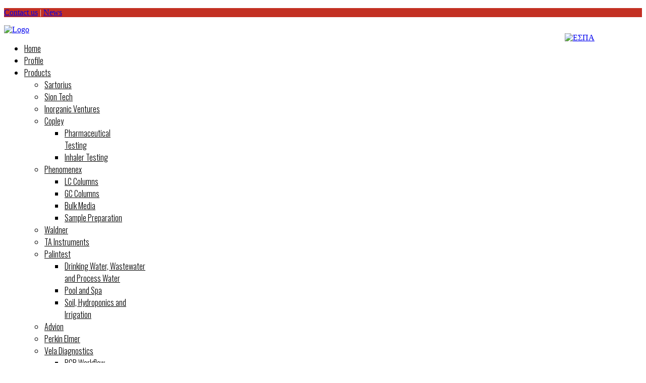

--- FILE ---
content_type: text/html; charset=utf-8
request_url: https://malva.gr/products/nuaire-products/centrifuges-products/42-nuaire/centrifuges-products/384-himac-cp100wx-ultracentrifuge
body_size: 7143
content:
<!DOCTYPE html>
<!--[if lt IE 7]>      <html prefix="og: http://ogp.me/ns#" class="no-js lt-ie9 lt-ie8 lt-ie7"  lang="en-gb"> <![endif]-->
<!--[if IE 7]>         <html prefix="og: http://ogp.me/ns#" class="no-js lt-ie9 lt-ie8"  lang="en-gb"> <![endif]-->
<!--[if IE 8]>         <html prefix="og: http://ogp.me/ns#" class="no-js lt-ie9"  lang="en-gb"> <![endif]-->
<!--[if gt IE 8]><!--> <html prefix="og: http://ogp.me/ns#" class="no-js" lang="en-gb"> <!--<![endif]-->
    <head>
        <meta http-equiv="X-UA-Compatible" content="IE=edge,chrome=1">
        	<base href="https://malva.gr/products/nuaire-products/centrifuges-products/42-nuaire/centrifuges-products/384-himac-cp100wx-ultracentrifuge" />
	<meta http-equiv="content-type" content="text/html; charset=utf-8" />
	<meta name="keywords" content="Antibodies, Assay development, Biomanufacturing, Biomanufacturing process, Bioproduction, Cell analysis, Cell culture, Cell signaling, Diagnostic manufacturing, Environmental monitoring, Filters, Filtration, Filtration accessories, Flow cytometry, Gene expression, Gene transfer, Immunoassay services, Immunochemistry, Immunodetection, Immunoprecipitation kits, Kinases, Lab filtration, Lab water, Laboratory water, Life science research, Membrane-based cell culture, Microfiltration, Microbial monitoring, Multiplexing, OEM products, Pathway tools, Pharmaceutical quality control, Pharmaceutical testing, Process Development, Process monitoring, Protein clarification, Protein extraction, Protein separation, Protein transfer, Proteins, Radioimmunoassay, Sample filtration, Sample preparation, Sample purification, Stem cell, Sterile filtration, Sterility testing, Target profiling, Ultrafiltration, Water purification, Water quality monitoring, Western blot reagents, Western blotting,Drug Screening,Drug Discovery,Drug Discovery Systems,High-Throughput Screening,High Throughput Screening,HTS,Novascreen,Novascreen Biosciences,Zymark,CALP investor,CALP,DNA analysis,Labchip,Lab Chip,Lab-On-A-Chip,Microfluidics,Microfluidic,Microfluidics Technology,Microfluidic Technology,Liquid Handler,Liquid Handling,Liquid Handling Workstation,Automation,Laboratory Automation,Drug Discovery Instrumentation,Protein Analysis,Genomics,Proteomics,NuAire Inc., Biological Safety Cabinets, Autoflow CO2 incubators, Laminar Flow Hoods, Laboratory Equipment, Pharmacy Isolator, barrier isolator, clean bench, co2 incubator, ultra-low freezer, cryonics freezer, compounding aseptic isolator, compounding aseptic containment isolator" />
	<meta name="viewport" content="width=device-width, initial-scale=1.0" />
	<meta name="description" content="Advancing Life Science Together - Bioscience research, Biopharmaceutical manufacturing - Millipore broad range of Life Science tools, technologies, and services make it possible for us to create personalized solutions to industry challenges and assure scientific success" />
	<meta name="generator" content="Joomla! - Open Source Content Management" />
	<title>Malva SA Process and Biotechnology Products -  himac CP100WX Ultracentrifuge</title>
	<link href="/templates/eventus/favicon.ico" rel="shortcut icon" type="image/vnd.microsoft.icon" />
	<link href="/templates/eventus/css/bootstrap.min.css" rel="stylesheet" type="text/css" />
	<link href="/templates/eventus/css/bootstrap-responsive.min.css" rel="stylesheet" type="text/css" />
	<link href="/plugins/system/helix/css/font-awesome.css" rel="stylesheet" type="text/css" />
	<link href="//fonts.googleapis.com/css?family=Oswald:300" rel="stylesheet" type="text/css" />
	<link href="/plugins/system/helix/css/mobile-menu.css" rel="stylesheet" type="text/css" />
	<link href="/templates/eventus/css/uikit.almost-flat.css" rel="stylesheet" type="text/css" />
	<link href="/templates/eventus/css/template.css" rel="stylesheet" type="text/css" />
	<link href="/templates/eventus/css/presets/preset1.css" rel="stylesheet" type="text/css" />
	<style type="text/css">
.container{max-width:1170px}h1,h2,h3,h4,h5,h6,#sp-menu{font-family:'Oswald';}
	</style>
	<script src="/media/jui/js/jquery.min.js" type="text/javascript"></script>
	<script src="/media/jui/js/jquery-noconflict.js" type="text/javascript"></script>
	<script src="/media/jui/js/jquery-migrate.min.js" type="text/javascript"></script>
	<script src="/plugins/system/helix/js/jquery-noconflict.js" type="text/javascript"></script>
	<script src="/media/jui/js/bootstrap.min.js" type="text/javascript"></script>
	<script src="/plugins/system/helix/js/modernizr-2.6.2.min.js" type="text/javascript"></script>
	<script src="/plugins/system/helix/js/helix.core.js" type="text/javascript"></script>
	<script src="/plugins/system/helix/js/menu.js" type="text/javascript"></script>
	<script src="/templates/eventus/js/template.js" type="text/javascript"></script>
	<script src="/templates/eventus/js/uikit.min.js" type="text/javascript"></script>
	<script type="text/javascript">
spnoConflict(function($){

					function mainmenu() {
						$('.sp-menu').spmenu({
							startLevel: 0,
							direction: 'ltr',
							initOffset: {
								x: 0,
								y: 0
							},
							subOffset: {
								x: 0,
								y: 0
							},
							center: 0
						});
			}

			mainmenu();

			$(window).on('resize',function(){
				mainmenu();
			});


			});
	</script>

        		
		
		
		<script src="https://www.eventbrite.co.uk/static/widgets/eb_widgets.js"></script>
		<script type="text/javascript">
    var exampleCallback = function() {
        console.log('Order complete!');
    };

    window.EBWidgets.createWidget({
        // Required
        widgetType: 'checkout',
        eventId: '141427255729',
        iframeContainerId: 'eventbrite-widget-container-141427255729',

        // Optional
        iframeContainerHeight: 425,  // Widget height in pixels. Defaults to a minimum of 425px if not provided
        onOrderComplete: exampleCallback  // Method called when an order has successfully completed
    });
</script>

		
		<style>
		
		
		#sp-toolbar-r .module {
    display: inline-block;
    float: right;
    margin-top: 0;
}
		
		.sprocket-mosaic .sprocket-mosaic-header .sprocket-mosaic-order{
			display:none;
		}
		
		.biovia_products .sprocket-mosaic-title{
			line-height: 23px;
			height: 51px;
			margin-top: 0px;
			
		}
		
		
		.biovia_products .sprocket-mosaic-text{
			height: 60px;
		}
		
		.sprocket-mosaic .sprocket-mosaic-item .sprocket-mosaic-image-container img {
    max-height: 180px;
}


.sprocket-mosaic-item .sprocket-mosaic-text {
   height:80px;
}

#sp-main-menu ul.level-0 > li a {
  
    color: #000;
}


.sprocket-mosaic-item, div.ns2-tools {
    color: #636452;
    
}

#sp-bottom-2-wrapper li{
	
	font-size:16px;
}


#sp-bottom-2-wrapper, #sp-toolbar-wrapper{
	
	background: #c33023;
}



#sp-toolbar-l a {
   
    font-size: 16px;
}

#sp-toolbar-l{
	color:#fff;
}


.tp-button.red, .tp-button:hover.red, .purchase.red, .purchase:hover.red{
	
	background-color: #c33023;
}


.breadcrumb>li>.divider{
	color:#000;
}

		</style>
    
</head>
    <body  class="article subpage  ltr preset1 menu-centrifuges-products responsive bg hfeed clearfix">
		<div class="body-innerwrapper">
        <!--[if lt IE 8]>
        <div class="chromeframe alert alert-danger" style="text-align:center">You are using an <strong>outdated</strong> browser. Please <a target="_blank" href="http://browsehappy.com/">upgrade your browser</a> or <a target="_blank" href="http://www.google.com/chromeframe/?redirect=true">activate Google Chrome Frame</a> to improve your experience.</div>
        <![endif]-->
        <section id="sp-toolbar-wrapper" 
                class=" hidden-phone"><div class="container"><div class="row-fluid" id="toolbar">
<div id="sp-toolbar-l" class="span3">	<div class="module ">	
		<div class="mod-wrapper clearfix">		
						<div class="mod-content clearfix">	
				<div class="mod-inner clearfix">
					

<div class="custom"  >
	<p><a href="/contact">Contact us</a> | <a href="/news">News</a></p></div>
				</div>
			</div>
		</div>
	</div>
	<div class="gap"></div>
	</div>

<div id="sp-toolbar-r" class="span9">	<div class="module ">	
		<div class="mod-wrapper clearfix">		
						<div class="mod-content clearfix">	
				<div class="mod-inner clearfix">
					

<div class="custom"  >
	<p><a title="ΕΣΠΑ" href="/images/VIMA_WEB3b.pdf" target="_blank"> <img title="ΕΣΠΑ" src="/images/etpa_final.jpg" /></a></p></div>
				</div>
			</div>
		</div>
	</div>
	<div class="gap"></div>
		<div class="module ">	
		<div class="mod-wrapper clearfix">		
						<div class="mod-content clearfix">	
				<div class="mod-inner clearfix">
					

<div class="custom"  >
	<p><a class="uk-icon-button uk-icon-facebook" href="https://www.facebook.com/Malva-SA-146087833092/" target="_blank"><span style="display: none;">Facebook</span></a><a class="uk-icon-button uk-icon-twitter" href="https://twitter.com/CPIossifidis" target="_blank"><span style="display: none;">Twitter</span></a><a class="uk-icon-button uk-icon-linkedin" href="https://www.linkedin.com/company-beta/708450/" target="_blank"><span style="display: none;">Linkedin</span></a></p></div>
				</div>
			</div>
		</div>
	</div>
	<div class="gap"></div>
	</div>
</div></div></section><header id="sp-header-wrapper" 
                class=" "><div class="container"><div class="row-fluid" id="header">
<div id="sp-logo" class="span3"><div class="logo-wrapper"><a href="/"><img alt="Logo" class="image-logo" src="/images/malva_logo_new.jpg" /></a></div></div>

<div id="sp-menu" class="span9">	


			<div id="sp-main-menu" class="visible-desktop">
				<ul class="sp-menu level-0"><li class="menu-item first"><a href="https://malva.gr/" class="menu-item first" ><span class="menu"><span class="menu-title">Home</span></span></a></li><li class="menu-item"><a href="/profile" class="menu-item" ><span class="menu"><span class="menu-title">Profile</span></span></a></li><li class="menu-item active parent "><a href="/products" class="menu-item active parent " ><span class="menu"><span class="menu-title">Products</span></span></a><div class="sp-submenu"><div class="sp-submenu-wrap"><div class="sp-submenu-inner clearfix" style="width: 400px;"><div class="megacol col1 first" style="width: 200px;"><ul class="sp-menu level-1"><li class="menu-item first"><a href="/products/sartorius-products" class="menu-item first" ><span class="menu"><span class="menu-title">Sartorius</span></span></a></li><li class="menu-item"><a href="/products/sion-tech" class="menu-item" ><span class="menu"><span class="menu-title">Sion Tech</span></span></a></li><li class="menu-item"><a href="/products/inorganic-ventures" class="menu-item" ><span class="menu"><span class="menu-title">Inorganic Ventures</span></span></a></li><li class="menu-item sp-menu-group"><div class="sp-menu-group"><div class="sp-menu-group-title"><a href="#" class="menu-item sp-menu-group"><span class="menu"><span class="menu-title">Copley</span></span></a></div><div class="sp-menu-group-content"><ul class="sp-menu level-1"><li class="menu-item first"><a href="/products/copley/pharmaceutical-testing" class="menu-item first" ><span class="menu"><span class="menu-title">Pharmaceutical Testing</span></span></a></li><li class="menu-item last"><a href="/products/copley/inhaler-testing" class="menu-item last" ><span class="menu"><span class="menu-title">Inhaler Testing</span></span></a></li></ul></div></div></li><li class="menu-item sp-menu-group"><div class="sp-menu-group"><div class="sp-menu-group-title"><a href="#" class="menu-item sp-menu-group"><span class="menu"><span class="menu-title">Phenomenex</span></span></a></div><div class="sp-menu-group-content"><ul class="sp-menu level-1"><li class="menu-item first"><a href="/products/phenomenex/lc-columns" class="menu-item first" ><span class="menu"><span class="menu-title">LC Columns</span></span></a></li><li class="menu-item"><a href="/products/phenomenex/gc-columns" class="menu-item" ><span class="menu"><span class="menu-title">GC Columns</span></span></a></li><li class="menu-item"><a href="/products/phenomenex/bulk-media" class="menu-item" ><span class="menu"><span class="menu-title">Bulk Media</span></span></a></li><li class="menu-item last"><a href="/products/phenomenex/sample-preparation" class="menu-item last" ><span class="menu"><span class="menu-title">Sample Preparation</span></span></a></li></ul></div></div></li><li class="menu-item"><a href="/products/waldner" class="menu-item" ><span class="menu"><span class="menu-title">Waldner</span></span></a></li><li class="menu-item"><a href="/products/ta-instruments-products" class="menu-item" ><span class="menu"><span class="menu-title">TA Instruments</span></span></a></li><li class="menu-item parent "><a href="/products/palintest-products" class="menu-item parent " ><span class="menu"><span class="menu-title">Palintest</span></span></a><div class="sp-submenu"><div class="sp-submenu-wrap"><div class="sp-submenu-inner clearfix" style="width: 200px;"><div class="megacol col1 first" style="width: 200px;"><ul class="sp-menu level-2"><li class="menu-item first"><a href="/products/palintest-products/drinking-water-wastewater-and-process-water" class="menu-item first" ><span class="menu"><span class="menu-title">Drinking Water, Wastewater and Process Water</span></span></a></li><li class="menu-item"><a href="/products/palintest-products/pool-and-spa" class="menu-item" ><span class="menu"><span class="menu-title">Pool and Spa</span></span></a></li><li class="menu-item last"><a href="/products/palintest-products/soil-hydroponics-and-irrigation" class="menu-item last" ><span class="menu"><span class="menu-title">Soil, Hydroponics and Irrigation</span></span></a></li></ul></div></div></div></div></li><li class="menu-item"><a href="/products/advion" class="menu-item" ><span class="menu"><span class="menu-title">Advion</span></span></a></li><li class="menu-item"><a href="/products/perkin-elmer" class="menu-item" ><span class="menu"><span class="menu-title">Perkin Elmer</span></span></a></li></ul></div><div class="megacol col2 last" style="width: 200px;"><ul class="sp-menu level-1"><li class="menu-item first parent "><a href="#" class="menu-item first parent "><span class="menu"><span class="menu-title">Vela Diagnostics</span></span></a><div class="sp-submenu"><div class="sp-submenu-wrap"><div class="sp-submenu-inner clearfix" style="width: 200px;"><div class="megacol col1 first" style="width: 200px;"><ul class="sp-menu level-2"><li class="menu-item first"><a href="/products/vela-diagnostics/pcr-workflow" class="menu-item first" ><span class="menu"><span class="menu-title">PCR Workflow</span></span></a></li><li class="menu-item last"><a href="/products/vela-diagnostics/ngs-workflow" class="menu-item last" ><span class="menu"><span class="menu-title">NGS Workflow</span></span></a></li></ul></div></div></div></div></li><li class="menu-item parent "><a href="#" class="menu-item parent "><span class="menu"><span class="menu-title">Teledyne Tekmar</span></span></a><div class="sp-submenu"><div class="sp-submenu-wrap"><div class="sp-submenu-inner clearfix" style="width: 200px;"><div class="megacol col1 first" style="width: 200px;"><ul class="sp-menu level-2"><li class="menu-item first"><a href="/products/teledyne-tekmar/toc-analyzers" class="menu-item first" ><span class="menu"><span class="menu-title">TOC Analyzers</span></span></a></li></ul></div></div></div></div></li><li class="menu-item active parent "><a href="#" class="menu-item active parent "><span class="menu"><span class="menu-title">Nuaire Products</span></span></a><div class="sp-submenu"><div class="sp-submenu-wrap"><div class="sp-submenu-inner clearfix" style="width: 200px;"><div class="megacol col1 first" style="width: 200px;"><ul class="sp-menu level-2"><li class="menu-item first"><a href="/products/nuaire-products/ultralow-freezers-products" class="menu-item first" ><span class="menu"><span class="menu-title">Ultralow Freezers Products </span></span></a></li><li class="menu-item active last"><a href="/products/nuaire-products/centrifuges-products" class="menu-item active last" ><span class="menu"><span class="menu-title">Centrifuges Products</span></span></a></li></ul></div></div></div></div></li><li class="menu-item"><a href="/products/biovia" class="menu-item" ><span class="menu"><span class="menu-title">Biovia</span></span></a></li><li class="menu-item"><a href="/products/marqmetrix" class="menu-item" ><span class="menu"><span class="menu-title">MARQMETRIX</span></span></a></li><li class="menu-item sp-menu-group"><div class="sp-menu-group"><div class="sp-menu-group-title"><a href="#" class="menu-item sp-menu-group"><span class="menu"><span class="menu-title">Syrris</span></span></a></div><div class="sp-menu-group-content"><ul class="sp-menu level-1"><li class="menu-item first"><a href="/products/syrris/browse-by-solution" class="menu-item first" ><span class="menu"><span class="menu-title">Browse by solution</span></span></a></li><li class="menu-item last"><a href="/products/syrris/browse-by-product-family" class="menu-item last" ><span class="menu"><span class="menu-title">Browse by product family</span></span></a></li></ul></div></div></li><li class="menu-item parent "><a href="#" class="menu-item parent "><span class="menu"><span class="menu-title">Altus</span></span></a><div class="sp-submenu"><div class="sp-submenu-wrap"><div class="sp-submenu-inner clearfix" style="width: 200px;"><div class="megacol col1 first" style="width: 200px;"><ul class="sp-menu level-2"><li class="menu-item first"><a href="/products/altus/toc-consumables" class="menu-item first" ><span class="menu"><span class="menu-title">TOC Consumables</span></span></a></li></ul></div></div></div></div></li><li class="menu-item parent "><a href="#" class="menu-item parent "><span class="menu"><span class="menu-title">Xenocs</span></span></a><div class="sp-submenu"><div class="sp-submenu-wrap"><div class="sp-submenu-inner clearfix" style="width: 200px;"><div class="megacol col1 first" style="width: 200px;"><ul class="sp-menu level-2"><li class="menu-item first"><a href="/products/xenocs/zeus" class="menu-item first" ><span class="menu"><span class="menu-title">Xeuss</span></span></a></li><li class="menu-item"><a href="/products/xenocs/nano-inxide" class="menu-item" ><span class="menu"><span class="menu-title">Nano-inXider</span></span></a></li><li class="menu-item"><a href="/products/xenocs/bioxolver" class="menu-item" ><span class="menu"><span class="menu-title">BioXolver</span></span></a></li><li class="menu-item"><a href="/products/xenocs/xsact" class="menu-item" ><span class="menu"><span class="menu-title">XSACT</span></span></a></li><li class="menu-item last"><a href="/products/xenocs/profile" class="menu-item last" ><span class="menu"><span class="menu-title">Profile</span></span></a></li></ul></div></div></div></div></li><li class="menu-item"><a href="/products/oxford" class="menu-item" ><span class="menu"><span class="menu-title">Oxford</span></span></a></li></ul></div></div></div></div></li><li class="menu-item parent "><a href="#" class="menu-item parent "><span class="menu"><span class="menu-title">Solutions</span></span></a><div class="sp-submenu"><div class="sp-submenu-wrap"><div class="sp-submenu-inner clearfix" style="width: 200px;"><div class="megacol col1 first" style="width: 200px;"><ul class="sp-menu level-1"><li class="menu-item first"><a href="/solutions/biopharma" class="menu-item first" ><span class="menu"><span class="menu-title">BioPharma</span></span></a></li><li class="menu-item"><a href="/solutions/bioprocess" class="menu-item" ><span class="menu"><span class="menu-title">BioProcess</span></span></a></li><li class="menu-item"><a href="/solutions/cannabis" class="menu-item" ><span class="menu"><span class="menu-title">Cannabis</span></span></a></li><li class="menu-item"><a href="/solutions/agro-food-process" class="menu-item" ><span class="menu"><span class="menu-title">Agro &amp; Food Process</span></span></a></li><li class="menu-item"><a href="/solutions/industrial-process" class="menu-item" ><span class="menu"><span class="menu-title">Industrial process</span></span></a></li><li class="menu-item"><a href="/solutions/environmental" class="menu-item" ><span class="menu"><span class="menu-title">Environmental</span></span></a></li><li class="menu-item"><a href="/solutions/beverages" class="menu-item" ><span class="menu"><span class="menu-title">Beverages</span></span></a></li><li class="menu-item last"><a href="/solutions/automotive" class="menu-item last" ><span class="menu"><span class="menu-title">automotive</span></span></a></li></ul></div></div></div></div></li><li class="menu-item"><a href="/support" class="menu-item" ><span class="menu"><span class="menu-title">Support</span></span></a></li><li class="menu-item"><a href="/career-opportunities" class="menu-item" ><span class="menu"><span class="menu-title">Career Opportunities</span></span></a></li><li class="menu-item"><a href="/news" class="menu-item" ><span class="menu"><span class="menu-title">News</span></span></a></li><li class="menu-item last"><a href="/contact" class="menu-item last" ><span class="menu"><span class="menu-title">Contact</span></span></a></li></ul>        
			</div>  				
			</div>
</div></div></header><section id="sp-main-body-wrapper" 
                class=" "><div class="container"><div class="row-fluid" id="main-body">
<div id="sp-message-area" class="span12"><section id="sp-component-area-wrapper" 
                class=" "><div class="row-fluid" id="component-area">
<div id="sp-component-area" class="span12"><section id="sp-component-wrapper"><div id="sp-component"><div id="system-message-container">
	</div>

<article class="item-page post-384 post hentry status-publish category-centrifuges-products ">
 
	 
	 
		<header class="entry-header">
					<h1 class="entry-title page-header">
									<a href="/products/nuaire-products/centrifuges-products/42-nuaire/centrifuges-products/384-himac-cp100wx-ultracentrifuge">
				 himac CP100WX Ultracentrifuge</a>
						</h1>
			
	</header>
			
	
		
	<section class="entry-content"> 
																					<div class="pull-left">
		<img class="fulltext-image" src="/images/nuaire/hk--cp100wx-left.jpg" alt=""/>
		</div>
						<p style="text-align: justify;">The CP100WX is a general-purpose Ultracentrifuge with outstanding performance up to 100,000 rpm assisting in a wide range of separation protocols in involving proteins, DNA, RNA, metal nano-colloids, and more. Reliable and efficient the Hitachi CP100WX features a Rotor Life Management (RLM) system to automatically maintain rotor logging history maximizing rotor life.</p> 								
					
				
				
								
		
															
		
    </footer>
</article></div></section></div>
</div></section></div>
</div></div></section><section id="sp-bottom-2-wrapper" 
                class=" "><div class="container"><div class="row-fluid" id="bottom-2">
<div id="sp-bottom5" class="span3">	<div class="module title1 sitemap">	
		<div class="mod-wrapper-flat clearfix">		
							<h3 class="header">			
					<span>Site Map</span>				</h3>
				<span class="sp-badge title1 sitemap"></span>							<ul class="nav ">
<li class="item-101"><a href="/" >Home</a></li><li class="item-217"><a href="/profile" >Profile</a></li><li class="item-220 active parent"><a href="/products" >Products</a></li><li class="item-259 divider parent"><span class="separator">Solutions</span></li><li class="item-218"><a href="/support" >Support</a></li><li class="item-219"><a href="/career-opportunities" >Career Opportunities</a></li><li class="item-163"><a href="/news" >News</a></li><li class="item-151"><a href="/contact" >Contact</a></li></ul>
		</div>
	</div>
	<div class="gap"></div>
	</div>

<div id="sp-bottom6" class="span3">	<div class="module title1 sitemap">	
		<div class="mod-wrapper-flat clearfix">		
							<h3 class="header">			
					<span>Product Categories</span>				</h3>
				<span class="sp-badge title1 sitemap"></span>							<ul class="nav ">
<li class="item-221"><a href="/products/sartorius-products" >Sartorius</a></li><li class="item-247"><a href="/products/sion-tech" >Sion Tech</a></li><li class="item-251"><a href="/products/inorganic-ventures" >Inorganic Ventures</a></li><li class="item-262 divider parent"><span class="separator">Copley</span></li><li class="item-265 divider parent"><span class="separator">Phenomenex</span></li><li class="item-250"><a href="/products/waldner" >Waldner</a></li><li class="item-222"><a href="/products/ta-instruments-products" >TA Instruments</a></li><li class="item-223 parent"><a href="/products/palintest-products" >Palintest</a></li><li class="item-236"><a href="/products/advion" >Advion</a></li><li class="item-248"><a href="/products/perkin-elmer" >Perkin Elmer</a></li><li class="item-237 divider parent"><span class="separator">Vela Diagnostics</span></li><li class="item-279 divider parent"><span class="separator">Teledyne Tekmar</span></li><li class="item-254 divider parent"><span class="separator">Nuaire Products</span></li><li class="item-258"><a href="/products/biovia" >Biovia</a></li><li class="item-275"><a href="/products/marqmetrix" >MARQMETRIX</a></li><li class="item-276 divider parent"><span class="separator">Syrris</span></li><li class="item-280 divider parent"><span class="separator">Altus</span></li><li class="item-282 divider parent"><span class="separator">Xenocs</span></li><li class="item-283"><a href="/products/oxford" >Oxford</a></li></ul>
		</div>
	</div>
	<div class="gap"></div>
	</div>

<div id="sp-bottom7" class="span3">	<div class="module title1">	
		<div class="mod-wrapper-flat clearfix">		
							<h3 class="header">			
					<span>About Us</span>				</h3>
				<span class="sp-badge title1"></span>							

<div class="customtitle1"  >
	<p>Malva continuously strives to maintain leadership in all aspects of its analytical solutions portfolio</p>
<p>Stay Connected on:</p>
<p><a href="https://www.facebook.com/Malva-SA-146087833092/" target=""  class="btn btn-link social btn-" ><i style="" class="icon-facebook "></i><span style="display: none;">Facebook</span></a> <a href="https://twitter.com/CPIossifidis" target=""  class="btn btn-link social btn-" ><i style="" class="icon-twitter "></i><span style="display: none;">Twitter</span></a> <a href="https://www.linkedin.com/company-beta/708450/" target=""  class="btn btn-link social btn-" ><i style="" class="icon-linkedin "></i><span style="display: none;">linkedin</span></a></p></div>
		</div>
	</div>
	<div class="gap"></div>
	</div>

<div id="sp-bottom8" class="span3">	<div class="module title1">	
		<div class="mod-wrapper-flat clearfix">		
							<h3 class="header">			
					<span>Contact us</span>				</h3>
				<span class="sp-badge title1"></span>							

<div class="customtitle1"  >
	<div style="text-align: left;">Please feel free to contact us at:<br /><br /><i style="" class="icon-envelope "></i>  <span id="cloak2bd63ae8bf954a7d661957817ea03c3f">This email address is being protected from spambots. You need JavaScript enabled to view it.</span><script type='text/javascript'>
				document.getElementById('cloak2bd63ae8bf954a7d661957817ea03c3f').innerHTML = '';
				var prefix = '&#109;a' + 'i&#108;' + '&#116;o';
				var path = 'hr' + 'ef' + '=';
				var addy2bd63ae8bf954a7d661957817ea03c3f = '&#105;nf&#111;' + '&#64;';
				addy2bd63ae8bf954a7d661957817ea03c3f = addy2bd63ae8bf954a7d661957817ea03c3f + 'm&#97;lv&#97;' + '&#46;' + 'gr';
				var addy_text2bd63ae8bf954a7d661957817ea03c3f = '&#105;nf&#111;' + '&#64;' + 'm&#97;lv&#97;' + '&#46;' + 'gr';document.getElementById('cloak2bd63ae8bf954a7d661957817ea03c3f').innerHTML += '<a ' + path + '\'' + prefix + ':' + addy2bd63ae8bf954a7d661957817ea03c3f + '\'>'+addy_text2bd63ae8bf954a7d661957817ea03c3f+'<\/a>';
		</script><br /><i style="" class="icon-phone "></i> (+30) 210-8000904<br /><i style="" class="icon-print "></i> (+30) 210-8001424<br /><i style="" class="icon-building "></i> Athens: 13 Ilission, Ν. Kifissia 14564<br /><i style="" class="icon-building "></i> Thessaloniki: 26 D. Glinou, 54249</div></div>
		</div>
	</div>
	<div class="gap"></div>
	</div>
</div></div></section><footer id="sp-footer-wrapper" 
                class=" "><div class="container"><div class="row-fluid" id="footer">
<div id="sp-footer1" class="span8"><span class="copyright">Copyright © 1988 - 2026 Malva SA.</span><a href="http://www.joomshaper.com" title="joomshaper.com"></a></div>

<div id="sp-footer2" class="span4">

<div class="custom"  >
	<div><span class="designed-by" style="float: left;">Powered by <a style="color: #000;" href="http://www.contechweb.gr/" target="_blank">Contech WEB Solutions</a> </span></div></div>
</div>
</div></div></footer>	

		<a class="hidden-desktop btn btn-inverse sp-main-menu-toggler" href="#" data-toggle="collapse" data-target=".nav-collapse">
			<i class="icon-align-justify"></i><span style="display:none;">Menu</span>
			
		</a>

		<div class="hidden-desktop sp-mobile-menu nav-collapse collapse">
			<ul class=""><li class="menu-item first"><a href="https://malva.gr/" class="menu-item first" ><span class="menu"><span class="menu-title">Home</span></span></a></li><li class="menu-item"><a href="/profile" class="menu-item" ><span class="menu"><span class="menu-title">Profile</span></span></a></li><li class="menu-item active parent"><a href="/products" class="menu-item active parent" ><span class="menu"><span class="menu-title">Products</span></span></a><span class="sp-menu-toggler collapsed" data-toggle="collapse" data-target=".collapse-220"><i class="icon-angle-right"></i><i class="icon-angle-down"></i></span><ul class="collapse collapse-220"><li class="menu-item first"><a href="/products/sartorius-products" class="menu-item first" ><span class="menu"><span class="menu-title">Sartorius</span></span></a></li><li class="menu-item"><a href="/products/sion-tech" class="menu-item" ><span class="menu"><span class="menu-title">Sion Tech</span></span></a></li><li class="menu-item"><a href="/products/inorganic-ventures" class="menu-item" ><span class="menu"><span class="menu-title">Inorganic Ventures</span></span></a></li><li class="menu-item parent"><a href="#" class="menu-item parent"><span class="menu"><span class="menu-title">Copley</span></span></a><span class="sp-menu-toggler collapsed" data-toggle="collapse" data-target=".collapse-262"><i class="icon-angle-right"></i><i class="icon-angle-down"></i></span><ul class="collapse collapse-262"><li class="menu-item first"><a href="/products/copley/pharmaceutical-testing" class="menu-item first" ><span class="menu"><span class="menu-title">Pharmaceutical Testing</span></span></a></li><li class="menu-item last"><a href="/products/copley/inhaler-testing" class="menu-item last" ><span class="menu"><span class="menu-title">Inhaler Testing</span></span></a></li></ul></li><li class="menu-item parent"><a href="#" class="menu-item parent"><span class="menu"><span class="menu-title">Phenomenex</span></span></a><span class="sp-menu-toggler collapsed" data-toggle="collapse" data-target=".collapse-265"><i class="icon-angle-right"></i><i class="icon-angle-down"></i></span><ul class="collapse collapse-265"><li class="menu-item first"><a href="/products/phenomenex/lc-columns" class="menu-item first" ><span class="menu"><span class="menu-title">LC Columns</span></span></a></li><li class="menu-item"><a href="/products/phenomenex/gc-columns" class="menu-item" ><span class="menu"><span class="menu-title">GC Columns</span></span></a></li><li class="menu-item"><a href="/products/phenomenex/bulk-media" class="menu-item" ><span class="menu"><span class="menu-title">Bulk Media</span></span></a></li><li class="menu-item last"><a href="/products/phenomenex/sample-preparation" class="menu-item last" ><span class="menu"><span class="menu-title">Sample Preparation</span></span></a></li></ul></li><li class="menu-item"><a href="/products/waldner" class="menu-item" ><span class="menu"><span class="menu-title">Waldner</span></span></a></li><li class="menu-item"><a href="/products/ta-instruments-products" class="menu-item" ><span class="menu"><span class="menu-title">TA Instruments</span></span></a></li><li class="menu-item parent"><a href="/products/palintest-products" class="menu-item parent" ><span class="menu"><span class="menu-title">Palintest</span></span></a><span class="sp-menu-toggler collapsed" data-toggle="collapse" data-target=".collapse-223"><i class="icon-angle-right"></i><i class="icon-angle-down"></i></span><ul class="collapse collapse-223"><li class="menu-item first"><a href="/products/palintest-products/drinking-water-wastewater-and-process-water" class="menu-item first" ><span class="menu"><span class="menu-title">Drinking Water, Wastewater and Process Water</span></span></a></li><li class="menu-item"><a href="/products/palintest-products/pool-and-spa" class="menu-item" ><span class="menu"><span class="menu-title">Pool and Spa</span></span></a></li><li class="menu-item last"><a href="/products/palintest-products/soil-hydroponics-and-irrigation" class="menu-item last" ><span class="menu"><span class="menu-title">Soil, Hydroponics and Irrigation</span></span></a></li></ul></li><li class="menu-item"><a href="/products/advion" class="menu-item" ><span class="menu"><span class="menu-title">Advion</span></span></a></li><li class="menu-item"><a href="/products/perkin-elmer" class="menu-item" ><span class="menu"><span class="menu-title">Perkin Elmer</span></span></a></li><li class="menu-item parent"><a href="#" class="menu-item parent"><span class="menu"><span class="menu-title">Vela Diagnostics</span></span></a><span class="sp-menu-toggler collapsed" data-toggle="collapse" data-target=".collapse-237"><i class="icon-angle-right"></i><i class="icon-angle-down"></i></span><ul class="collapse collapse-237"><li class="menu-item first"><a href="/products/vela-diagnostics/pcr-workflow" class="menu-item first" ><span class="menu"><span class="menu-title">PCR Workflow</span></span></a></li><li class="menu-item last"><a href="/products/vela-diagnostics/ngs-workflow" class="menu-item last" ><span class="menu"><span class="menu-title">NGS Workflow</span></span></a></li></ul></li><li class="menu-item parent"><a href="#" class="menu-item parent"><span class="menu"><span class="menu-title">Teledyne Tekmar</span></span></a><span class="sp-menu-toggler collapsed" data-toggle="collapse" data-target=".collapse-279"><i class="icon-angle-right"></i><i class="icon-angle-down"></i></span><ul class="collapse collapse-279"><li class="menu-item first"><a href="/products/teledyne-tekmar/toc-analyzers" class="menu-item first" ><span class="menu"><span class="menu-title">TOC Analyzers</span></span></a></li></ul></li><li class="menu-item active parent"><a href="#" class="menu-item active parent"><span class="menu"><span class="menu-title">Nuaire Products</span></span></a><span class="sp-menu-toggler collapsed" data-toggle="collapse" data-target=".collapse-254"><i class="icon-angle-right"></i><i class="icon-angle-down"></i></span><ul class="collapse collapse-254"><li class="menu-item first"><a href="/products/nuaire-products/ultralow-freezers-products" class="menu-item first" ><span class="menu"><span class="menu-title">Ultralow Freezers Products </span></span></a></li><li class="menu-item active last"><a href="/products/nuaire-products/centrifuges-products" class="menu-item active last" ><span class="menu"><span class="menu-title">Centrifuges Products</span></span></a></li></ul></li><li class="menu-item"><a href="/products/biovia" class="menu-item" ><span class="menu"><span class="menu-title">Biovia</span></span></a></li><li class="menu-item"><a href="/products/marqmetrix" class="menu-item" ><span class="menu"><span class="menu-title">MARQMETRIX</span></span></a></li><li class="menu-item parent"><a href="#" class="menu-item parent"><span class="menu"><span class="menu-title">Syrris</span></span></a><span class="sp-menu-toggler collapsed" data-toggle="collapse" data-target=".collapse-276"><i class="icon-angle-right"></i><i class="icon-angle-down"></i></span><ul class="collapse collapse-276"><li class="menu-item first"><a href="/products/syrris/browse-by-solution" class="menu-item first" ><span class="menu"><span class="menu-title">Browse by solution</span></span></a></li><li class="menu-item last"><a href="/products/syrris/browse-by-product-family" class="menu-item last" ><span class="menu"><span class="menu-title">Browse by product family</span></span></a></li></ul></li><li class="menu-item parent"><a href="#" class="menu-item parent"><span class="menu"><span class="menu-title">Altus</span></span></a><span class="sp-menu-toggler collapsed" data-toggle="collapse" data-target=".collapse-280"><i class="icon-angle-right"></i><i class="icon-angle-down"></i></span><ul class="collapse collapse-280"><li class="menu-item first"><a href="/products/altus/toc-consumables" class="menu-item first" ><span class="menu"><span class="menu-title">TOC Consumables</span></span></a></li></ul></li><li class="menu-item parent"><a href="#" class="menu-item parent"><span class="menu"><span class="menu-title">Xenocs</span></span></a><span class="sp-menu-toggler collapsed" data-toggle="collapse" data-target=".collapse-282"><i class="icon-angle-right"></i><i class="icon-angle-down"></i></span><ul class="collapse collapse-282"><li class="menu-item first"><a href="/products/xenocs/zeus" class="menu-item first" ><span class="menu"><span class="menu-title">Xeuss</span></span></a></li><li class="menu-item"><a href="/products/xenocs/nano-inxide" class="menu-item" ><span class="menu"><span class="menu-title">Nano-inXider</span></span></a></li><li class="menu-item"><a href="/products/xenocs/bioxolver" class="menu-item" ><span class="menu"><span class="menu-title">BioXolver</span></span></a></li><li class="menu-item"><a href="/products/xenocs/xsact" class="menu-item" ><span class="menu"><span class="menu-title">XSACT</span></span></a></li><li class="menu-item last"><a href="/products/xenocs/profile" class="menu-item last" ><span class="menu"><span class="menu-title">Profile</span></span></a></li></ul></li><li class="menu-item last"><a href="/products/oxford" class="menu-item last" ><span class="menu"><span class="menu-title">Oxford</span></span></a></li></ul></li><li class="menu-item parent"><a href="#" class="menu-item parent"><span class="menu"><span class="menu-title">Solutions</span></span></a><span class="sp-menu-toggler collapsed" data-toggle="collapse" data-target=".collapse-259"><i class="icon-angle-right"></i><i class="icon-angle-down"></i></span><ul class="collapse collapse-259"><li class="menu-item first"><a href="/solutions/biopharma" class="menu-item first" ><span class="menu"><span class="menu-title">BioPharma</span></span></a></li><li class="menu-item"><a href="/solutions/bioprocess" class="menu-item" ><span class="menu"><span class="menu-title">BioProcess</span></span></a></li><li class="menu-item"><a href="/solutions/cannabis" class="menu-item" ><span class="menu"><span class="menu-title">Cannabis</span></span></a></li><li class="menu-item"><a href="/solutions/agro-food-process" class="menu-item" ><span class="menu"><span class="menu-title">Agro &amp; Food Process</span></span></a></li><li class="menu-item"><a href="/solutions/industrial-process" class="menu-item" ><span class="menu"><span class="menu-title">Industrial process</span></span></a></li><li class="menu-item"><a href="/solutions/environmental" class="menu-item" ><span class="menu"><span class="menu-title">Environmental</span></span></a></li><li class="menu-item"><a href="/solutions/beverages" class="menu-item" ><span class="menu"><span class="menu-title">Beverages</span></span></a></li><li class="menu-item last"><a href="/solutions/automotive" class="menu-item last" ><span class="menu"><span class="menu-title">automotive</span></span></a></li></ul></li><li class="menu-item"><a href="/support" class="menu-item" ><span class="menu"><span class="menu-title">Support</span></span></a></li><li class="menu-item"><a href="/career-opportunities" class="menu-item" ><span class="menu"><span class="menu-title">Career Opportunities</span></span></a></li><li class="menu-item"><a href="/news" class="menu-item" ><span class="menu"><span class="menu-title">News</span></span></a></li><li class="menu-item last"><a href="/contact" class="menu-item last" ><span class="menu"><span class="menu-title">Contact</span></span></a></li></ul>   
		</div>
		        
		
		
		
		
		</div>
    </body>
</html>